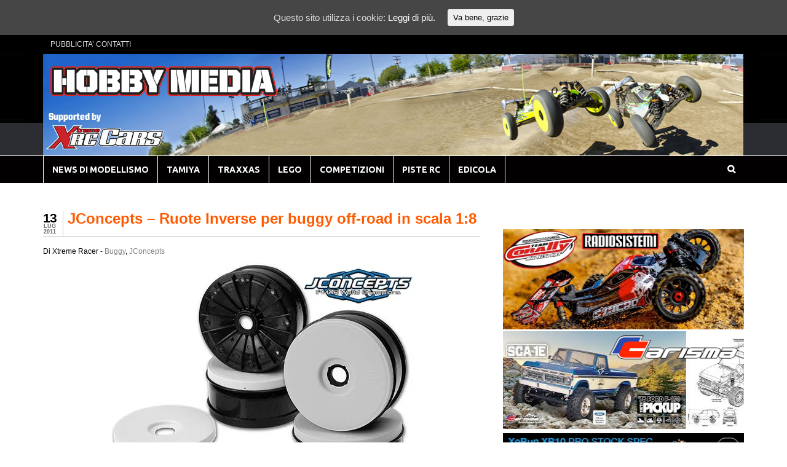

--- FILE ---
content_type: text/html; charset=UTF-8
request_url: http://www.hobbymedia.it/32682/jconcepts-ruote-inverse-per-buggy-off-road-in-scala-18
body_size: 16355
content:
<!DOCTYPE html><html lang="it-IT" prefix="og: http://ogp.me/ns#"><head><meta charset="UTF-8" /><meta property="fb:pages" content="99453645438" /><meta property="fb:id" content="modellismo" /><title>JConcepts - Ruote Inverse per buggy off-road in scala 1:8 - Modellismo HobbyMedia</title><link rel="stylesheet" href="http://www.hobbymedia.it/wpx/wp-content/cache/min/1/912cfaf52e01b8d40b3dff202152709f.css" data-minify="1" /><meta http-equiv="Content-Type" content="text/html; charset=UTF-8" /><link rel="pingback" href="http://www.hobbymedia.it/wpx/xmlrpc.php" /><meta content="initial-scale=1.0, maximum-scale=1.0, user-scalable=yes" name="viewport"/><link rel="canonical" href="http://www.hobbymedia.it/32682/jconcepts-ruote-inverse-per-buggy-off-road-in-scala-18" /><meta property="og:locale" content="it_IT" /><meta property="og:type" content="article" /><meta property="og:title" content="JConcepts - Ruote Inverse per buggy off-road in scala 1:8 - Modellismo HobbyMedia" /><meta property="og:description" content="La JConcepts ha rilasciato le ruote off road Inverse per buggy in scala 1/8. Le ruote sono composte da 2 pezzi con la parte interna dove poggiano gli inserti e un disco esterno. Il disco esterno viene fissato alla ruota tramite delle viti e contribuisce ad aumentare la rigidità e da la possibilità di sostituire &hellip;" /><meta property="og:url" content="http://www.hobbymedia.it/32682/jconcepts-ruote-inverse-per-buggy-off-road-in-scala-18" /><meta property="og:site_name" content="Modellismo HobbyMedia" /><meta property="article:publisher" content="https://www.facebook.com/modellismo" /><meta property="article:tag" content="Automodellismo" /><meta property="article:tag" content="Buggy" /><meta property="article:tag" content="control" /><meta property="article:tag" content="Fuoristrada" /><meta property="article:tag" content="JConcepts" /><meta property="article:tag" content="model" /><meta property="article:tag" content="Modellismo" /><meta property="article:tag" content="radio" /><meta property="article:tag" content="rc" /><meta property="article:section" content="Buggy" /><meta property="article:published_time" content="2011-07-13T09:13:32+00:00" /><meta property="og:image" content="http://www.hobbymedia.it/img/2011/07/jconcepts-inverse.jpg" /><meta name="twitter:card" content="summary" /><meta name="twitter:description" content="La JConcepts ha rilasciato le ruote off road Inverse per buggy in scala 1/8. Le ruote sono composte da 2 pezzi con la parte interna dove poggiano gli inserti e un disco esterno. Il disco esterno viene fissato alla ruota tramite delle viti e contribuisce ad aumentare la rigidità e da la possibilità di sostituire [&hellip;]" /><meta name="twitter:title" content="JConcepts - Ruote Inverse per buggy off-road in scala 1:8 - Modellismo HobbyMedia" /><meta name="twitter:site" content="@modellismo_xrc" /><meta name="twitter:image" content="http://www.hobbymedia.it/img/2011/07/jconcepts-inverse.jpg" /><meta name="twitter:creator" content="@modellismo_xrc" /><link rel='dns-prefetch' href='//s0.wp.com' /><link rel='dns-prefetch' href='//use.fontawesome.com' /><link rel='dns-prefetch' href='//s.w.org' /><link rel="alternate" type="application/rss+xml" title="Modellismo HobbyMedia &raquo; Feed" href="http://www.hobbymedia.it/feed" /><link rel="alternate" type="application/rss+xml" title="Modellismo HobbyMedia &raquo; Feed dei commenti" href="http://www.hobbymedia.it/comments/feed" /><link rel="alternate" type="application/rss+xml" title="Modellismo HobbyMedia &raquo; JConcepts &#8211; Ruote Inverse per buggy off-road in scala 1:8 Feed dei commenti" href="http://www.hobbymedia.it/32682/jconcepts-ruote-inverse-per-buggy-off-road-in-scala-18/feed" /> <script type="text/javascript">window._wpemojiSettings = {"baseUrl":"https:\/\/s.w.org\/images\/core\/emoji\/2.3\/72x72\/","ext":".png","svgUrl":"https:\/\/s.w.org\/images\/core\/emoji\/2.3\/svg\/","svgExt":".svg","source":{"concatemoji":"http:\/\/www.hobbymedia.it\/wpx\/wp-includes\/js\/wp-emoji-release.min.js?ver=4.8.25"}};
			!function(t,a,e){var r,i,n,o=a.createElement("canvas"),l=o.getContext&&o.getContext("2d");function c(t){var e=a.createElement("script");e.src=t,e.defer=e.type="text/javascript",a.getElementsByTagName("head")[0].appendChild(e)}for(n=Array("flag","emoji4"),e.supports={everything:!0,everythingExceptFlag:!0},i=0;i<n.length;i++)e.supports[n[i]]=function(t){var e,a=String.fromCharCode;if(!l||!l.fillText)return!1;switch(l.clearRect(0,0,o.width,o.height),l.textBaseline="top",l.font="600 32px Arial",t){case"flag":return(l.fillText(a(55356,56826,55356,56819),0,0),e=o.toDataURL(),l.clearRect(0,0,o.width,o.height),l.fillText(a(55356,56826,8203,55356,56819),0,0),e===o.toDataURL())?!1:(l.clearRect(0,0,o.width,o.height),l.fillText(a(55356,57332,56128,56423,56128,56418,56128,56421,56128,56430,56128,56423,56128,56447),0,0),e=o.toDataURL(),l.clearRect(0,0,o.width,o.height),l.fillText(a(55356,57332,8203,56128,56423,8203,56128,56418,8203,56128,56421,8203,56128,56430,8203,56128,56423,8203,56128,56447),0,0),e!==o.toDataURL());case"emoji4":return l.fillText(a(55358,56794,8205,9794,65039),0,0),e=o.toDataURL(),l.clearRect(0,0,o.width,o.height),l.fillText(a(55358,56794,8203,9794,65039),0,0),e!==o.toDataURL()}return!1}(n[i]),e.supports.everything=e.supports.everything&&e.supports[n[i]],"flag"!==n[i]&&(e.supports.everythingExceptFlag=e.supports.everythingExceptFlag&&e.supports[n[i]]);e.supports.everythingExceptFlag=e.supports.everythingExceptFlag&&!e.supports.flag,e.DOMReady=!1,e.readyCallback=function(){e.DOMReady=!0},e.supports.everything||(r=function(){e.readyCallback()},a.addEventListener?(a.addEventListener("DOMContentLoaded",r,!1),t.addEventListener("load",r,!1)):(t.attachEvent("onload",r),a.attachEvent("onreadystatechange",function(){"complete"===a.readyState&&e.readyCallback()})),(r=e.source||{}).concatemoji?c(r.concatemoji):r.wpemoji&&r.twemoji&&(c(r.twemoji),c(r.wpemoji)))}(window,document,window._wpemojiSettings);</script> <style type="text/css">img.wp-smiley,img.emoji{display:inline!important;border:none!important;box-shadow:none!important;height:1em!important;width:1em!important;margin:0 .07em!important;vertical-align:-0.1em!important;background:none!important;padding:0!important}</style><style type="text/css">@media only screen and (min-width:980px){body.two-col-left-1140 #main-sidebar-container{width:100%}body.two-col-left-1140 #main-sidebar-container #sidebar{width:34.385%}body.two-col-left-1140 #main-sidebar-container #main{width:62.385%}}</style><style id='crp-style-rounded-thumbs-inline-css' type='text/css'>.crp_related a{width:290px;height:200px;text-decoration:none}.crp_related img{max-width:290px;margin:auto}.crp_related .crp_title{width:100%}</style><link rel='stylesheet' id='dashicons-css'  href='https://c0.wp.com/c/4.8.25/wp-includes/css/dashicons.min.css' type='text/css' media='all' /><link rel='stylesheet' id='wp-pointer-css'  href='https://c0.wp.com/c/4.8.25/wp-includes/css/wp-pointer.min.css' type='text/css' media='all' /><link rel='stylesheet' id='responsive-menu-pro-font-awesome-css'  href='https://use.fontawesome.com/releases/v5.2.0/css/all.css' type='text/css' media='all' /><link rel='stylesheet' id='jetpack_css-css'  href='https://c0.wp.com/p/jetpack/7.1.5/css/jetpack.css' type='text/css' media='all' /> <!--[if lt IE 9]><link href="http://www.hobbymedia.it/wpx/wp-content/themes/canvas/css/non-responsive.css" rel="stylesheet" type="text/css" /><style type="text/css">.col-full,#wrapper{width:1140px;max-width:1140px}#inner-wrapper{padding:0}body.full-width #header,#nav-container,body.full-width #content,body.full-width #footer-widgets,body.full-width #footer{padding-left:0;padding-right:0}body.fixed-mobile #top,body.fixed-mobile #header-container,body.fixed-mobile #footer-container,body.fixed-mobile #nav-container,body.fixed-mobile #footer-widgets-container{min-width:1140px;padding:0 1em}body.full-width #content{width:auto;padding:0 1em}</style><![endif]--> <script type='text/javascript' src='https://c0.wp.com/c/4.8.25/wp-includes/js/jquery/jquery.js'></script> <script type='text/javascript' src='https://c0.wp.com/c/4.8.25/wp-includes/js/jquery/jquery-migrate.min.js'></script> <script type='text/javascript'>/* <![CDATA[ */ var seoAutomatedLinkBuilding = {"ajaxUrl":"http:\/\/www.hobbymedia.it\/wpx\/wp-admin\/admin-ajax.php"}; /* ]]> */</script> <script type='text/javascript' src='http://www.hobbymedia.it/wpx/wp-content/plugins/seo-automated-link-building/js/seo-automated-link-building.js'></script> <script type='text/javascript'>/* <![CDATA[ */ var wpp_params = {"sampling_active":"0","sampling_rate":"100","ajax_url":"http:\/\/www.hobbymedia.it\/wp-json\/wordpress-popular-posts\/v1\/popular-posts\/","ID":"32682","token":"ee87758139","debug":""}; /* ]]> */</script> <script type='text/javascript' src='http://www.hobbymedia.it/wpx/wp-content/cache/busting/1/wpx/wp-content/plugins/wordpress-popular-posts/public/js/wpp-4.2.0.min-4.2.2.js'></script> <script type='text/javascript' src='http://www.hobbymedia.it/wpx/wp-content/plugins/responsive-menu-pro/public/js/noscroll.js'></script> <script type='text/javascript' src='http://www.hobbymedia.it/wpx/wp-content/themes/canvas/includes/js/third-party.min.js'></script> <script type='text/javascript' src='http://www.hobbymedia.it/wpx/wp-content/cache/busting/1/wpx/wp-content/themes/canvas/includes/js/modernizr.min-2.6.2.js'></script> <script type='text/javascript' src='http://www.hobbymedia.it/wpx/wp-content/themes/canvas/includes/js/general.min.js'></script> <style type="text/css">.col-full,#wrapper{max-width:1140px!important}</style><link rel='https://api.w.org/' href='http://www.hobbymedia.it/wp-json/' /><link rel="EditURI" type="application/rsd+xml" title="RSD" href="http://www.hobbymedia.it/wpx/xmlrpc.php?rsd" /><link rel="wlwmanifest" type="application/wlwmanifest+xml" href="http://www.hobbymedia.it/wpx/wp-includes/wlwmanifest.xml" /><meta name="generator" content="WordPress 4.8.25" /><link rel='shortlink' href='http://www.hobbymedia.it/?p=32682' /><link rel="alternate" type="application/json+oembed" href="http://www.hobbymedia.it/wp-json/oembed/1.0/embed?url=http%3A%2F%2Fwww.hobbymedia.it%2F32682%2Fjconcepts-ruote-inverse-per-buggy-off-road-in-scala-18" /><link rel="alternate" type="text/xml+oembed" href="http://www.hobbymedia.it/wp-json/oembed/1.0/embed?url=http%3A%2F%2Fwww.hobbymedia.it%2F32682%2Fjconcepts-ruote-inverse-per-buggy-off-road-in-scala-18&#038;format=xml" /><style id="ctcc-css" type="text/css" media="screen">#catapult-cookie-bar{box-sizing:border-box;max-height:0;opacity:0;z-index:99999;overflow:hidden;color:#ddd;position:fixed;left:0;top:0;width:100%;background-color:#464646}#catapult-cookie-bar a{color:#fff}#catapult-cookie-bar .x_close span{background-color:}button#catapultCookie{background:;color:;border:0;padding:6px 9px;border-radius:3px}#catapult-cookie-bar h3{color:#ddd}.has-cookie-bar #catapult-cookie-bar{opacity:1;max-height:999px;min-height:30px}</style><script type="text/javascript">(function(url){
	if(/(?:Chrome\/26\.0\.1410\.63 Safari\/537\.31|WordfenceTestMonBot)/.test(navigator.userAgent)){ return; }
	var addEvent = function(evt, handler) {
		if (window.addEventListener) {
			document.addEventListener(evt, handler, false);
		} else if (window.attachEvent) {
			document.attachEvent('on' + evt, handler);
		}
	};
	var removeEvent = function(evt, handler) {
		if (window.removeEventListener) {
			document.removeEventListener(evt, handler, false);
		} else if (window.detachEvent) {
			document.detachEvent('on' + evt, handler);
		}
	};
	var evts = 'contextmenu dblclick drag dragend dragenter dragleave dragover dragstart drop keydown keypress keyup mousedown mousemove mouseout mouseover mouseup mousewheel scroll'.split(' ');
	var logHuman = function() {
		if (window.wfLogHumanRan) { return; }
		window.wfLogHumanRan = true;
		var wfscr = document.createElement('script');
		wfscr.type = 'text/javascript';
		wfscr.async = true;
		wfscr.src = url + '&r=' + Math.random();
		(document.getElementsByTagName('head')[0]||document.getElementsByTagName('body')[0]).appendChild(wfscr);
		for (var i = 0; i < evts.length; i++) {
			removeEvent(evts[i], logHuman);
		}
	};
	for (var i = 0; i < evts.length; i++) {
		addEvent(evts[i], logHuman);
	}
})('//www.hobbymedia.it/?wordfence_lh=1&hid=5F2A0345F40BAB582D32798771D7A7CA');</script><style type='text/css' id='amazon-auto-links-button-css' data-version='5.2.9'>.amazon-auto-links-button.amazon-auto-links-button-default{background-image:-webkit-linear-gradient(top,#4997e5,#3f89ba);background-image:-moz-linear-gradient(top,#4997e5,#3f89ba);background-image:-ms-linear-gradient(top,#4997e5,#3f89ba);background-image:-o-linear-gradient(top,#4997e5,#3f89ba);background-image:linear-gradient(to bottom,#4997e5,#3f89ba);-webkit-border-radius:4px;-moz-border-radius:4px;border-radius:4px;margin-left:auto;margin-right:auto;text-align:center;white-space:nowrap;color:#fff;font-size:13px;text-shadow:0 0 transparent;width:100px;padding:7px 8px 8px 8px;background:#3498db;border:solid #6891a5 1px;text-decoration:none}.amazon-auto-links-button.amazon-auto-links-button-default:hover{background:#3cb0fd;background-image:-webkit-linear-gradient(top,#3cb0fd,#3498db);background-image:-moz-linear-gradient(top,#3cb0fd,#3498db);background-image:-ms-linear-gradient(top,#3cb0fd,#3498db);background-image:-o-linear-gradient(top,#3cb0fd,#3498db);background-image:linear-gradient(to bottom,#3cb0fd,#3498db);text-decoration:none}.amazon-auto-links-button.amazon-auto-links-button-default>a{color:inherit;border-bottom:none;text-decoration:none}.amazon-auto-links-button.amazon-auto-links-button-default>a:hover{color:inherit}.amazon-auto-links-button>a,.amazon-auto-links-button>a:hover{-webkit-box-shadow:none;box-shadow:none;color:inherit}div.amazon-auto-links-button{line-height:1.3}button.amazon-auto-links-button{white-space:nowrap}.amazon-auto-links-button-link{text-decoration:none}.amazon-auto-links-button-89654{display:block;margin-right:auto;margin-left:auto;position:relative;width:176px;height:28px}.amazon-auto-links-button-89654>img{height:unset;max-width:100%;max-height:100%;margin-right:auto;margin-left:auto;display:block;position:absolute;top:50%;left:50%;-ms-transform:translate(-50%,-50%);transform:translate(-50%,-50%)}.amazon-auto-links-button-89655{display:block;margin-right:auto;margin-left:auto;position:relative;width:148px;height:79px;transform:scale(.98)}.amazon-auto-links-button-89655:hover{transform:scale(1)}.amazon-auto-links-button-89655>img{height:unset;max-width:100%;max-height:100%;margin-right:auto;margin-left:auto;display:block;position:absolute;top:50%;left:50%;-ms-transform:translate(-50%,-50%);transform:translate(-50%,-50%)}.amazon-auto-links-button-89655>img:hover{filter:alpha(opacity=70);opacity:.7}.amazon-auto-links-button-89652{margin-right:auto;margin-left:auto;white-space:nowrap;text-align:center;display:inline-flex;justify-content:space-around;font-size:13px;color:#000;font-weight:500;padding-top:8px;padding-right:16px;padding-bottom:8px;padding-left:16px;border-radius:19px;border-color:#e8b500;border-width:1px;background-color:#ffd814;transform:scale(.98);border-style:solid;background-solid:solid}.amazon-auto-links-button-89652 *{box-sizing:border-box}.amazon-auto-links-button-89652 .button-icon{margin-right:auto;margin-left:auto;display:none;height:auto;border:solid 0}.amazon-auto-links-button-89652 .button-icon>i{display:inline-block;width:100%;height:100%}.amazon-auto-links-button-89652 .button-label{margin-top:0;margin-right:32px;margin-bottom:0;margin-left:32px}.amazon-auto-links-button-89652>*{align-items:center;display:inline-flex;vertical-align:middle}.amazon-auto-links-button-89652:hover{transform:scale(1);filter:alpha(opacity=70);opacity:.7}.amazon-auto-links-button-89653{margin-right:auto;margin-left:auto;white-space:nowrap;text-align:center;display:inline-flex;justify-content:space-around;font-size:13px;color:#000;font-weight:500;padding:3px;border-radius:4px;border-color:#c89411 #b0820f #99710d;border-width:1px;background-color:#ecb21f;transform:scale(.98);border-style:solid;background-image:linear-gradient(to bottom,#f8e3ad,#eeba37)}.amazon-auto-links-button-89653 *{box-sizing:border-box}.amazon-auto-links-button-89653 .button-icon{margin-right:auto;margin-left:auto;display:none;height:auto;border:solid 0}.amazon-auto-links-button-89653 .button-icon>i{display:inline-block;width:100%;height:100%}.amazon-auto-links-button-89653 .button-icon-left{display:inline-flex;background-color:#2d2d2d;border-width:1px;border-color:#0a0a0a;border-radius:2px;margin:0;padding-top:2px;padding-right:2px;padding-bottom:3px;padding-left:2px;min-width:25px;min-height:25px}.amazon-auto-links-button-89653 .button-icon-left>i{background-color:#fff;background-size:contain;background-position:center;background-repeat:no-repeat;-webkit-mask-image:url(http://www.hobbymedia.it/wpx/wp-content/plugins/amazon-auto-links/include/core/component/button/asset/image/icon/cart.svg);mask-image:url(http://www.hobbymedia.it/wpx/wp-content/plugins/amazon-auto-links/include/core/component/button/asset/image/icon/cart.svg);-webkit-mask-position:center center;mask-position:center center;-webkit-mask-repeat:no-repeat;mask-repeat:no-repeat}.amazon-auto-links-button-89653 .button-label{margin-top:0;margin-right:32px;margin-bottom:0;margin-left:32px}.amazon-auto-links-button-89653>*{align-items:center;display:inline-flex;vertical-align:middle}.amazon-auto-links-button-89653:hover{transform:scale(1);filter:alpha(opacity=70);opacity:.7}.amazon-auto-links-button-89651{margin-right:auto;margin-left:auto;white-space:nowrap;text-align:center;display:inline-flex;justify-content:space-around;font-size:13px;color:#fff;font-weight:400;padding-top:8px;padding-right:16px;padding-bottom:8px;padding-left:16px;border-radius:0;border-color:#1f628d;border-width:1px;background-color:#0a0101;transform:scale(.98);border-style:none;background-solid:solid}.amazon-auto-links-button-89651 *{box-sizing:border-box}.amazon-auto-links-button-89651 .button-icon{margin-right:auto;margin-left:auto;display:none;height:auto;border:solid 0}.amazon-auto-links-button-89651 .button-icon>i{display:inline-block;width:100%;height:100%}.amazon-auto-links-button-89651 .button-icon-left{display:inline-flex;background-color:transparent;border-color:transparent;padding:0;margin:0;min-height:17px;min-width:17px;padding-top:0;padding-right:0;padding-bottom:0;padding-left:0}.amazon-auto-links-button-89651 .button-icon-left>i{background-color:#fff;background-size:contain;background-position:center;background-repeat:no-repeat;-webkit-mask-image:url(http://www.hobbymedia.it/wpx/wp-content/plugins/amazon-auto-links/include/core/component/button/asset/image/icon/cart.svg);mask-image:url(http://www.hobbymedia.it/wpx/wp-content/plugins/amazon-auto-links/include/core/component/button/asset/image/icon/cart.svg);-webkit-mask-position:center center;mask-position:center center;-webkit-mask-repeat:no-repeat;mask-repeat:no-repeat}.amazon-auto-links-button-89651 .button-icon-right{display:inline-flex;background-color:#fff;border-color:transparent;margin:0;min-height:17px;min-width:17px;border-radius:10px;padding-top:0;padding-right:0;padding-bottom:0;padding-left:2px}.amazon-auto-links-button-89651 .button-icon-right>i{background-color:#000;background-size:contain;background-position:center;background-repeat:no-repeat;-webkit-mask-image:url(http://www.hobbymedia.it/wpx/wp-content/plugins/amazon-auto-links/include/core/component/button/asset/image/icon/controls-play.svg);mask-image:url(http://www.hobbymedia.it/wpx/wp-content/plugins/amazon-auto-links/include/core/component/button/asset/image/icon/controls-play.svg);-webkit-mask-position:center center;mask-position:center center;-webkit-mask-repeat:no-repeat;mask-repeat:no-repeat}.amazon-auto-links-button-89651 .button-label{margin-top:0;margin-right:16px;margin-bottom:0;margin-left:16px}.amazon-auto-links-button-89651>*{align-items:center;display:inline-flex;vertical-align:middle}.amazon-auto-links-button-89651:hover{transform:scale(1);filter:alpha(opacity=70);opacity:.7}.amazon-auto-links-button-89650{margin-right:auto;margin-left:auto;white-space:nowrap;text-align:center;display:inline-flex;justify-content:space-around;font-size:13px;color:#fff;font-weight:400;padding-top:8px;padding-right:16px;padding-bottom:8px;padding-left:16px;border-radius:4px;border-color:#1f628d;border-width:1px;background-color:#4997e5;transform:scale(.98);border-style:none;background-solid:solid}.amazon-auto-links-button-89650 *{box-sizing:border-box}.amazon-auto-links-button-89650 .button-icon{margin-right:auto;margin-left:auto;display:none;height:auto;border:solid 0}.amazon-auto-links-button-89650 .button-icon>i{display:inline-block;width:100%;height:100%}.amazon-auto-links-button-89650 .button-icon-left{display:inline-flex;background-color:transparent;border-color:transparent;padding:0;margin:0;min-height:17px;min-width:17px;padding-top:0;padding-right:0;padding-bottom:0;padding-left:0}.amazon-auto-links-button-89650 .button-icon-left>i{background-color:#fff;background-size:contain;background-position:center;background-repeat:no-repeat;-webkit-mask-image:url(http://www.hobbymedia.it/wpx/wp-content/plugins/amazon-auto-links/include/core/component/button/asset/image/icon/cart.svg);mask-image:url(http://www.hobbymedia.it/wpx/wp-content/plugins/amazon-auto-links/include/core/component/button/asset/image/icon/cart.svg);-webkit-mask-position:center center;mask-position:center center;-webkit-mask-repeat:no-repeat;mask-repeat:no-repeat}.amazon-auto-links-button-89650 .button-label{margin-top:0;margin-right:8px;margin-bottom:0;margin-left:8px}.amazon-auto-links-button-89650>*{align-items:center;display:inline-flex;vertical-align:middle}.amazon-auto-links-button-89650:hover{transform:scale(1);filter:alpha(opacity=70);opacity:.7}</style><link rel='dns-prefetch' href='//i0.wp.com'/><link rel='dns-prefetch' href='//i1.wp.com'/><link rel='dns-prefetch' href='//i2.wp.com'/><link rel='dns-prefetch' href='//c0.wp.com'/><style type='text/css'>img#wpstats{display:none}</style><style type="text/css">#logo .site-title,#logo .site-description{display:none}body{background-color:#fff;background-image:url(http://www.hobbymedia.it/wpx/wp-content/uploads/2016/12/back5.jpg);background-repeat:no-repeat;background-position:top center;background-attachment:scroll;border-top:0 solid #000}#header{background-image:url(http://www.hobbymedia.it/wpx/wp-content/uploads/2019/01/header-Xtreme-5.jpg);background-repeat:no-repeat;background-position:left top;margin-top:0;margin-bottom:0;padding-top:20px;padding-bottom:90px;border:0 solid}#logo{padding-left:0}#logo .site-title a{font:bold 40px/1em Arial,sans-serif;color:#222}#logo .site-description{font:300 13px/1em Arial,sans-serif;color:#999}#nav-container{background:#020000}#nav-container{border-top:1px solid #fff;border-bottom:0 solid #000;border-left:none;border-right:none}#nav-container #navigation ul#main-nav>li:first-child{border-left:1px solid #fff}#footer-widgets-container{background-color:#f0f0f0}#footer-widgets{border:none}#footer-container{background-color:#222}#footer-container{border-top:0 solid #dbdbdb}#footer{border-width:0!important}body,p{font:normal 15px/1.5em Arial,sans-serif;color:#555}h1{font:bold 28px/1.2em Arial,sans-serif;color:#222}h2{font:bold 24px/1.2em Arial,sans-serif;color:#222}h3{font:bold 20px/1.2em Arial,sans-serif;color:#222}h4{font:bold 16px/1.2em Arial,sans-serif;color:#222}h5{font:bold 14px/1.2em Arial,sans-serif;color:#222}h6{font:bold 12px/1.2em Arial,sans-serif;color:#222}.page-title,.post .title,.page .title{font:bold 24px/1.1em Arial,sans-serif;color:#ff5a00}.post .title a:link,.post .title a:visited,.page .title a:link,.page .title a:visited{color:#ff5a00}.post-meta{font:300 12px/1.5em Arial,sans-serif;color:#000}.entry,.entry p{font:normal 16px/1.5em Arial,sans-serif;color:#000}.post-more{font:300 14px/1.5em Arial,sans-serif;color:;border-top:0 solid #e6e6e6;border-bottom:0 solid #e6e6e6}#post-author,#connect{border-top:1px solid #e6e6e6;border-bottom:1px solid #e6e6e6;border-left:1px solid #e6e6e6;border-right:1px solid #e6e6e6;border-radius:5px;-moz-border-radius:5px;-webkit-border-radius:5px;background-color:#fafafa}.nav-entries a,.woo-pagination{font:300 13px/1em Arial,sans-serif;color:#888}.woo-pagination a,.woo-pagination a:hover{color:#888!important}.widget h3{font:bold 21px/1.2em Arial,sans-serif;color:#555;border-bottom:1px solid #e6e6e6}.widget_recent_comments li,#twitter li{border-color:#e6e6e6}.widget p,.widget .textwidget{font:300 13px/1.5em Arial,sans-serif;color:#555}.widget{font:300 13px/1.5em Arial,sans-serif;color:#555;background-color:#fff;border-radius:0;-moz-border-radius:0;-webkit-border-radius:0}#tabs .inside li a,.widget_woodojo_tabs .tabbable .tab-pane li a{font:bold 12px/1.5em Arial,sans-serif;color:#555}#tabs .inside li span.meta,.widget_woodojo_tabs .tabbable .tab-pane li span.meta{font:300 11px/1.5em Arial,sans-serif;color:#999}#tabs ul.wooTabs li a,.widget_woodojo_tabs .tabbable .nav-tabs li a{font:300 11px/2em Arial,sans-serif;color:#999}@media only screen and (min-width:768px){ul.nav li a,#navigation ul.rss a,#navigation ul.cart a.cart-contents,#navigation .cart-contents #navigation ul.rss,#navigation ul.nav-search,#navigation ul.nav-search a{font:bold 14px/1.2em 'Ubuntu',arial,sans-serif;color:#fff}#navigation ul.rss li a:before,#navigation ul.nav-search a.search-contents:before{color:#fff}#navigation ul.nav>li a:hover,#navigation ul.nav>li:hover a,#navigation ul.nav li ul li a,#navigation ul.cart>li:hover>a,#navigation ul.cart>li>ul>div,#navigation ul.cart>li>ul>div p,#navigation ul.cart>li>ul span,#navigation ul.cart .cart_list a,#navigation ul.nav li.current_page_item a,#navigation ul.nav li.current_page_parent a,#navigation ul.nav li.current-menu-ancestor a,#navigation ul.nav li.current-cat a,#navigation ul.nav li.current-menu-item a{color:#dbdbdb!important}#navigation ul.nav>li a:hover,#navigation ul.nav>li:hover,#navigation ul.nav li ul,#navigation ul.cart li:hover a.cart-contents,#navigation ul.nav-search li:hover a.search-contents,#navigation ul.nav-search a.search-contents + ul,#navigation ul.cart a.cart-contents + ul,#navigation ul.nav li.current_page_item a,#navigation ul.nav li.current_page_parent a,#navigation ul.nav li.current-menu-ancestor a,#navigation ul.nav li.current-cat a,#navigation ul.nav li.current-menu-item a{background-color:#dd0000!important}#navigation ul.nav li ul,#navigation ul.cart>li>ul>div{border:0 solid #000}#navigation ul.nav>li:hover>ul{left:0}#navigation ul.nav>li{border-right:1px solid #fff}#navigation{box-shadow:none;-moz-box-shadow:none;-webkit-box-shadow:none}#navigation ul li:first-child,#navigation ul li:first-child a{border-radius:0 0 0 0;-moz-border-radius:0 0 0 0;-webkit-border-radius:0 0 0 0}#navigation{background:#020000;border-top:1px solid #fff;border-bottom:0 solid #000;border-left:0 solid #000;border-right:0 solid #000;border-radius:0;-moz-border-radius:0;-webkit-border-radius:0}#top ul.nav li a{font:normal 12px/1.6em Arial,sans-serif;color:#ddd}}#footer,#footer p{font:300 13px/1.4em Arial,sans-serif;color:#999}#footer{background-color:#222;border-top:0 solid #dbdbdb;border-bottom:0 solid;border-left:0 solid;border-right:0 solid;border-radius:0;-moz-border-radius:0;-webkit-border-radius:0}.magazine #loopedSlider .content h2.title a{font:bold 24px/1em Arial,sans-serif;color:#fff}.wooslider-theme-magazine .slide-title a{font:bold 24px/1em Arial,sans-serif;color:#fff}.magazine #loopedSlider .content .excerpt p{font:thin 13px/1.5em Arial,sans-serif;color:#ccc}.wooslider-theme-magazine .slide-content p,.wooslider-theme-magazine .slide-excerpt p{font:thin 13px/1.5em Arial,sans-serif;color:#ccc}.magazine .block .post .title a{font:bold 18px/1.2em Helvetica,Arial,sans-serif;color:#222}#loopedSlider.business-slider .content h2{font:bold 24px/1em Arial,sans-serif;color:#fff}#loopedSlider.business-slider .content h2.title a{font:bold 24px/1em Arial,sans-serif;color:#fff}.wooslider-theme-business .has-featured-image .slide-title{font:bold 24px/1em Arial,sans-serif;color:#fff}.wooslider-theme-business .has-featured-image .slide-title a{font:bold 24px/1em Arial,sans-serif;color:#fff}#wrapper #loopedSlider.business-slider .content p{font:thin 13px/1.5em Arial,sans-serif;color:#ccc}.wooslider-theme-business .has-featured-image .slide-content p{font:thin 13px/1.5em Arial,sans-serif;color:#ccc}.wooslider-theme-business .has-featured-image .slide-excerpt p{font:thin 13px/1.5em Arial,sans-serif;color:#ccc}.archive_header{font:bold 24px/1em Arial,sans-serif;color:#222}.archive_header{border-bottom:1px solid #e6e6e6}.archive_header .catrss{display:none}</style><link rel="shortcut icon" href="http://www.hobbymedia.it/wpx/wp-content/uploads/2016/12/favicon.png"/> <style type="text/css">@media screen and (max-width:768px){#header,#header{display:none}}.entry img,img.thumbnail{background:none;border:medium none;padding:0}@media screen and (max-width:768px){.entry img,img.thumbnail{background:none;border:medium none;max-width:101vw;height:auto;position:relative;left:-1.55em}}.media{display:flex;align-items:flex-start}.media-figure{margin-right:1em}.media-body{flex:1;padding-top:5px}.author-box{background:#00000;padding:0;padding-top:5px;padding-bottom:10px;border-radius:2px}.avatar{-moz-border-radius:50%;-webkit-border-radius:50%;border-radius:50%}.PostHead{padding-left:40px}.PostInfo{padding:0;margin:0;font-size:12px;color:#000}.PostInfo em{font-style:normal}.PostInfo em a{text-decoration:none;color:#828282}.PostInfo em a:visited{text-decoration:none;color:#828282}.PostInfo em a:hover{text-decoration:none;color:#828282}.PostDate{position:absolute;top:0;left:0;text-align:center;margin:0;padding:2px 10px 2px 0;list-style:none;border-right:solid 1px #ccc}.PostDate .month{display:block;font-size:9px;line-height:9px;color:#666;text-transform:uppercase}.PostDate .day{display:block;font-size:21px;font-family:'Arial';font-weight:700;line-height:19px;color:#000;letter-spacing:-1px}.PostContent{padding:5px 0 0 0;font-size:12px;line-height:16px;border-top:solid 1px #ccc;margin-top:15px}.PostContent p{font-size:12px;line-height:16px}.PostContent img{padding:0;border:solid 0 #f0f0f0;margin:0 0 0 0}.PostContent blockquote{padding:3px 15px;background:#fffde5;margin:5px 0;color:#930;border:solid 1px #f6f3d3}.PostContent blockquote p{font-size:11px;padding:5px 0;margin:5px 0;line-height:15px}.PostContent ul{font-size:12px;padding-left:12px}.PostContent2{padding:5px 0 0 0;font-size:12px;line-height:16px;border-top:solid 0 #ccc;margin-top:15px}@media screen and (max-width:768px){#main-sidebar-container{position:relative;top:-2em}}@media screen and (max-width:768px){main-sidebar-container #main{position:relative;top:-2em}}@media screen and (max-width:768px){table{max-width:100vw;position:relative;left:-1.8em}}@media only screen and (min-width :800px){.mobile{display:none}}@media only screen and (max-width :800px){.big-screen{display:none}}.column{float:left;width:50%}.row:after{content:"";display:table;clear:both}</style><meta name="generator" content="Canvas 5.11.3" /><meta name="generator" content="WooFramework 6.2.8" /><link href="http://fonts.googleapis.com/css?family=Ubuntu%3A300%2C300italic%2Cregular%2Citalic%2C500%2C500italic%2C700%2C700italic" rel="stylesheet" type="text/css" /><style>button#responsive-menu-pro-button,#responsive-menu-pro-container{display:none;-webkit-text-size-adjust:100%}#responsive-menu-pro-container{z-index:99998}@media screen and (max-width:800px){#responsive-menu-pro-container{display:block;position:fixed;top:0;bottom:0;padding-bottom:5px;margin-bottom:-5px;outline:1px solid transparent;overflow-y:auto;overflow-x:hidden}#responsive-menu-pro-container .responsive-menu-pro-search-box{width:100%;padding:0 2%;border-radius:2px;height:50px;-webkit-appearance:none}#responsive-menu-pro-container.push-left,#responsive-menu-pro-container.slide-left{transform:translateX(-100%);-ms-transform:translateX(-100%);-webkit-transform:translateX(-100%);-moz-transform:translateX(-100%)}.responsive-menu-pro-open #responsive-menu-pro-container.push-left,.responsive-menu-pro-open #responsive-menu-pro-container.slide-left{transform:translateX(0);-ms-transform:translateX(0);-webkit-transform:translateX(0);-moz-transform:translateX(0)}#responsive-menu-pro-container.push-top,#responsive-menu-pro-container.slide-top{transform:translateY(-100%);-ms-transform:translateY(-100%);-webkit-transform:translateY(-100%);-moz-transform:translateY(-100%)}.responsive-menu-pro-open #responsive-menu-pro-container.push-top,.responsive-menu-pro-open #responsive-menu-pro-container.slide-top{transform:translateY(0);-ms-transform:translateY(0);-webkit-transform:translateY(0);-moz-transform:translateY(0)}#responsive-menu-pro-container.push-right,#responsive-menu-pro-container.slide-right{transform:translateX(100%);-ms-transform:translateX(100%);-webkit-transform:translateX(100%);-moz-transform:translateX(100%)}.responsive-menu-pro-open #responsive-menu-pro-container.push-right,.responsive-menu-pro-open #responsive-menu-pro-container.slide-right{transform:translateX(0);-ms-transform:translateX(0);-webkit-transform:translateX(0);-moz-transform:translateX(0)}#responsive-menu-pro-container.push-bottom,#responsive-menu-pro-container.slide-bottom{transform:translateY(100%);-ms-transform:translateY(100%);-webkit-transform:translateY(100%);-moz-transform:translateY(100%)}.responsive-menu-pro-open #responsive-menu-pro-container.push-bottom,.responsive-menu-pro-open #responsive-menu-pro-container.slide-bottom{transform:translateY(0);-ms-transform:translateY(0);-webkit-transform:translateY(0);-moz-transform:translateY(0)}#responsive-menu-pro-container,#responsive-menu-pro-container:before,#responsive-menu-pro-container:after,#responsive-menu-pro-container *,#responsive-menu-pro-container *:before,#responsive-menu-pro-container *:after{box-sizing:border-box;margin:0;padding:0}#responsive-menu-pro-container #responsive-menu-pro-search-box,#responsive-menu-pro-container #responsive-menu-pro-additional-content,#responsive-menu-pro-container #responsive-menu-pro-title{padding:25px 5%}#responsive-menu-pro-container #responsive-menu-pro,#responsive-menu-pro-container #responsive-menu-pro ul{width:100%}#responsive-menu-pro-container #responsive-menu-pro ul.responsive-menu-pro-submenu{display:none}#responsive-menu-pro-container #responsive-menu-pro ul.responsive-menu-pro-submenu.responsive-menu-pro-submenu-open{display:block}#responsive-menu-pro-container #responsive-menu-pro ul.responsive-menu-pro-submenu-depth-1 a.responsive-menu-pro-item-link{padding-left:10%}#responsive-menu-pro-container #responsive-menu-pro ul.responsive-menu-pro-submenu-depth-2 a.responsive-menu-pro-item-link{padding-left:15%}#responsive-menu-pro-container #responsive-menu-pro ul.responsive-menu-pro-submenu-depth-3 a.responsive-menu-pro-item-link{padding-left:20%}#responsive-menu-pro-container #responsive-menu-pro ul.responsive-menu-pro-submenu-depth-4 a.responsive-menu-pro-item-link{padding-left:25%}#responsive-menu-pro-container #responsive-menu-pro ul.responsive-menu-pro-submenu-depth-5 a.responsive-menu-pro-item-link{padding-left:30%}#responsive-menu-pro-container li.responsive-menu-pro-item{width:100%;list-style:none}#responsive-menu-pro-container li.responsive-menu-pro-item a{width:100%;display:block;text-decoration:none;padding:0 5%;position:relative}#responsive-menu-pro-container li.responsive-menu-pro-item a .glyphicon,#responsive-menu-pro-container li.responsive-menu-pro-item a .fab,#responsive-menu-pro-container li.responsive-menu-pro-item a .fas{margin-right:15px}#responsive-menu-pro-container li.responsive-menu-pro-item a .responsive-menu-pro-subarrow{position:absolute;top:0;bottom:0;text-align:center;overflow:hidden}#responsive-menu-pro-container li.responsive-menu-pro-item a .responsive-menu-pro-subarrow .glyphicon,#responsive-menu-pro-container li.responsive-menu-pro-item a .responsive-menu-pro-subarrow .fab,#responsive-menu-pro-container li.responsive-menu-pro-item a .responsive-menu-pro-subarrow .fas{margin-right:0}button#responsive-menu-pro-button .responsive-menu-pro-button-icon-inactive{display:none}button#responsive-menu-pro-button{z-index:99999;display:none;overflow:hidden;outline:none}button#responsive-menu-pro-button img{max-width:100%}.responsive-menu-pro-label{display:inline-block;font-weight:600;margin:0 5px;vertical-align:middle}.responsive-menu-pro-accessible{display:inline-block}.responsive-menu-pro-accessible .responsive-menu-pro-box{display:inline-block;vertical-align:middle}.responsive-menu-pro-label.responsive-menu-pro-label-top,.responsive-menu-pro-label.responsive-menu-pro-label-bottom{display:block;margin:0 auto}button#responsive-menu-pro-button{padding:0 0;display:inline-block;cursor:pointer;transition-property:opacity,filter;transition-duration:0.15s;transition-timing-function:linear;font:inherit;color:inherit;text-transform:none;background-color:transparent;border:0;margin:0}.responsive-menu-pro-box{width:20px;height:16px;display:inline-block;position:relative}.responsive-menu-pro-inner{display:block;top:50%;margin-top:-1px}.responsive-menu-pro-inner,.responsive-menu-pro-inner::before,.responsive-menu-pro-inner::after{width:20px;height:2px;background-color:#fff;border-radius:4px;position:absolute;transition-property:transform;transition-duration:0.15s;transition-timing-function:ease}.responsive-menu-pro-open .responsive-menu-pro-inner,.responsive-menu-pro-open .responsive-menu-pro-inner::before,.responsive-menu-pro-open .responsive-menu-pro-inner::after{background-color:#fff}button#responsive-menu-pro-button:hover .responsive-menu-pro-inner,button#responsive-menu-pro-button:hover .responsive-menu-pro-inner::before,button#responsive-menu-pro-button:hover .responsive-menu-pro-inner::after,button#responsive-menu-pro-button:hover .responsive-menu-pro-open .responsive-menu-pro-inner,button#responsive-menu-pro-button:hover .responsive-menu-pro-open .responsive-menu-pro-inner::before,button#responsive-menu-pro-button:hover .responsive-menu-pro-open .responsive-menu-pro-inner::after,button#responsive-menu-pro-button:focus .responsive-menu-pro-inner,button#responsive-menu-pro-button:focus .responsive-menu-pro-inner::before,button#responsive-menu-pro-button:focus .responsive-menu-pro-inner::after,button#responsive-menu-pro-button:focus .responsive-menu-pro-open .responsive-menu-pro-inner,button#responsive-menu-pro-button:focus .responsive-menu-pro-open .responsive-menu-pro-inner::before,button#responsive-menu-pro-button:focus .responsive-menu-pro-open .responsive-menu-pro-inner::after{background-color:#fff}.responsive-menu-pro-inner::before,.responsive-menu-pro-inner::after{content:"";display:block}.responsive-menu-pro-inner::before{top:-7px}.responsive-menu-pro-inner::after{bottom:-7px}.responsive-menu-pro-collapse .responsive-menu-pro-inner{top:auto;bottom:0;transition-duration:0.15s;transition-delay:0.15s;transition-timing-function:cubic-bezier(.55,.055,.675,.19)}.responsive-menu-pro-collapse .responsive-menu-pro-inner::after{top:-14px;transition:top 0.3s 0.3s cubic-bezier(.33333,.66667,.66667,1),opacity 0.1s linear}.responsive-menu-pro-collapse .responsive-menu-pro-inner::before{transition:top 0.12s 0.3s cubic-bezier(.33333,.66667,.66667,1),transform 0.15s cubic-bezier(.55,.055,.675,.19)}.responsive-menu-pro-collapse.is-active .responsive-menu-pro-inner{transform:translate3d(0,-7px,0) rotate(-45deg);transition-delay:0.32s;transition-timing-function:cubic-bezier(.215,.61,.355,1)}.responsive-menu-pro-collapse.is-active .responsive-menu-pro-inner::after{top:0;opacity:0;transition:top 0.3s cubic-bezier(.33333,0,.66667,.33333),opacity 0.1s 0.27s linear}.responsive-menu-pro-collapse.is-active .responsive-menu-pro-inner::before{top:0;transform:rotate(-90deg);transition:top 0.12s 0.18s cubic-bezier(.33333,0,.66667,.33333),transform 0.15s 0.42s cubic-bezier(.215,.61,.355,1)}button#responsive-menu-pro-button{width:35px;height:35px;position:fixed;top:10px;right:2%;display:inline-block;transition:transform 0.5s,background-color 0.5s;background:#000}.responsive-menu-pro-open button#responsive-menu-pro-button:hover,.responsive-menu-pro-open button#responsive-menu-pro-button:focus,button#responsive-menu-pro-button:hover,button#responsive-menu-pro-button:focus{background:#000}.responsive-menu-pro-open button#responsive-menu-pro-button{background:#000}button#responsive-menu-pro-button .responsive-menu-pro-box{color:#fff}.responsive-menu-pro-open button#responsive-menu-pro-button .responsive-menu-pro-box{color:#fff}.responsive-menu-pro-label{color:#fff;font-size:14px;line-height:13px}.responsive-menu-pro-label .responsive-menu-pro-button-text-open{display:none}.responsive-menu-pro-fade-top #responsive-menu-pro-container,.responsive-menu-pro-fade-left #responsive-menu-pro-container,.responsive-menu-pro-fade-right #responsive-menu-pro-container,.responsive-menu-pro-fade-bottom #responsive-menu-pro-container{display:none}#responsive-menu-pro-container{width:100%;top:0;background:#212121;transition:transform 0.5s;text-align:left}#responsive-menu-pro-container #responsive-menu-pro-wrapper{background:#212121}#responsive-menu-pro-container #responsive-menu-pro-additional-content{color:#fff}#responsive-menu-pro-container .responsive-menu-pro-search-box{background:#fff;border:2px solid #dadada;color:#333}#responsive-menu-pro-container .responsive-menu-pro-search-box:-ms-input-placeholder{color:#c7c7cd}#responsive-menu-pro-container .responsive-menu-pro-search-box::-webkit-input-placeholder{color:#c7c7cd}#responsive-menu-pro-container .responsive-menu-pro-search-box:-moz-placeholder{color:#c7c7cd;opacity:1}#responsive-menu-pro-container .responsive-menu-pro-search-box::-moz-placeholder{color:#c7c7cd;opacity:1}#responsive-menu-pro-container .responsive-menu-pro-item-link,#responsive-menu-pro-container #responsive-menu-pro-title,#responsive-menu-pro-container .responsive-menu-pro-subarrow{transition:background-color 0.5s,border-color 0.5s,color 0.5s}#responsive-menu-pro-container #responsive-menu-pro-title{background-color:#212121;color:#fff;font-size:13px;text-align:left}#responsive-menu-pro-container #responsive-menu-pro-title a{color:#fff;font-size:13px;text-decoration:none}#responsive-menu-pro-container #responsive-menu-pro-title a:hover{color:#fff}#responsive-menu-pro-container #responsive-menu-pro-title:hover{background-color:#212121;color:#fff}#responsive-menu-pro-container #responsive-menu-pro-title:hover a{color:#fff}#responsive-menu-pro-container #responsive-menu-pro-title #responsive-menu-pro-title-image{display:inline-block;vertical-align:middle;max-width:100%;margin-bottom:15px}#responsive-menu-pro-container #responsive-menu-pro-title #responsive-menu-pro-title-image img{max-width:100%}#responsive-menu-pro-container #responsive-menu-pro>li.responsive-menu-pro-item:first-child>a{border-top:1px solid #212121}#responsive-menu-pro-container #responsive-menu-pro li.responsive-menu-pro-item .responsive-menu-pro-item-link{font-size:13px}#responsive-menu-pro-container #responsive-menu-pro li.responsive-menu-pro-item a{line-height:40px;border-bottom:1px solid #212121;color:#fff;background-color:#212121;height:40px}#responsive-menu-pro-container #responsive-menu-pro li.responsive-menu-pro-item a:hover{color:#fff;background-color:#3f3f3f;border-color:#212121}#responsive-menu-pro-container #responsive-menu-pro li.responsive-menu-pro-item a:hover .responsive-menu-pro-subarrow{color:#fff;border-color:#3f3f3f;background-color:#3f3f3f}#responsive-menu-pro-container #responsive-menu-pro li.responsive-menu-pro-item a:hover .responsive-menu-pro-subarrow.responsive-menu-pro-subarrow-active{color:#fff;border-color:#3f3f3f;background-color:#3f3f3f}#responsive-menu-pro-container #responsive-menu-pro li.responsive-menu-pro-item a .responsive-menu-pro-subarrow{right:0;height:40px;line-height:40px;width:40px;color:#fff;border-left:1px solid #212121;background-color:#212121}#responsive-menu-pro-container #responsive-menu-pro li.responsive-menu-pro-item a .responsive-menu-pro-subarrow.responsive-menu-pro-subarrow-active{color:#fff;border-color:#212121;background-color:#212121}#responsive-menu-pro-container #responsive-menu-pro li.responsive-menu-pro-item a .responsive-menu-pro-subarrow.responsive-menu-pro-subarrow-active:hover{color:#fff;border-color:#3f3f3f;background-color:#3f3f3f}#responsive-menu-pro-container #responsive-menu-pro li.responsive-menu-pro-item a .responsive-menu-pro-subarrow:hover{color:#fff;border-color:#3f3f3f;background-color:#3f3f3f}#responsive-menu-pro-container #responsive-menu-pro li.responsive-menu-pro-item.responsive-menu-pro-current-item>.responsive-menu-pro-item-link{background-color:#212121;color:#fff;border-color:#212121}#responsive-menu-pro-container #responsive-menu-pro li.responsive-menu-pro-item.responsive-menu-pro-current-item>.responsive-menu-pro-item-link:hover{background-color:#3f3f3f;color:#fff;border-color:#3f3f3f}#responsive-menu-pro-container #responsive-menu-pro ul.responsive-menu-pro-submenu li.responsive-menu-pro-item .responsive-menu-pro-item-link{font-size:13px}#responsive-menu-pro-container #responsive-menu-pro ul.responsive-menu-pro-submenu li.responsive-menu-pro-item a{height:40px;line-height:40px;border-bottom:1px solid #212121;color:#fff;background-color:#212121}#responsive-menu-pro-container #responsive-menu-pro ul.responsive-menu-pro-submenu li.responsive-menu-pro-item a:hover{color:#fff;background-color:#3f3f3f;border-color:#212121}#responsive-menu-pro-container #responsive-menu-pro ul.responsive-menu-pro-submenu li.responsive-menu-pro-item a:hover .responsive-menu-pro-subarrow{color:#fff;border-color:#3f3f3f;background-color:#3f3f3f}#responsive-menu-pro-container #responsive-menu-pro ul.responsive-menu-pro-submenu li.responsive-menu-pro-item a:hover .responsive-menu-pro-subarrow.responsive-menu-pro-subarrow-active{color:#fff;border-color:#3f3f3f;background-color:#3f3f3f}#responsive-menu-pro-container #responsive-menu-pro ul.responsive-menu-pro-submenu li.responsive-menu-pro-item a .responsive-menu-pro-subarrow{right:0;height:40px;line-height:40px;width:40px;color:#fff;border-left:1px solid #212121;background-color:#212121}#responsive-menu-pro-container #responsive-menu-pro ul.responsive-menu-pro-submenu li.responsive-menu-pro-item a .responsive-menu-pro-subarrow.responsive-menu-pro-subarrow-active{color:#fff;border-color:#212121;background-color:#212121}#responsive-menu-pro-container #responsive-menu-pro ul.responsive-menu-pro-submenu li.responsive-menu-pro-item a .responsive-menu-pro-subarrow.responsive-menu-pro-subarrow-active:hover{color:#fff;border-color:#3f3f3f;background-color:#3f3f3f}#responsive-menu-pro-container #responsive-menu-pro ul.responsive-menu-pro-submenu li.responsive-menu-pro-item a .responsive-menu-pro-subarrow:hover{color:#fff;border-color:#3f3f3f;background-color:#3f3f3f}#responsive-menu-pro-container #responsive-menu-pro ul.responsive-menu-pro-submenu li.responsive-menu-pro-item.responsive-menu-pro-current-item>.responsive-menu-pro-item-link{background-color:#212121;color:#fff;border-color:#212121}#responsive-menu-pro-container #responsive-menu-pro ul.responsive-menu-pro-submenu li.responsive-menu-pro-item.responsive-menu-pro-current-item>.responsive-menu-pro-item-link:hover{background-color:#3f3f3f;color:#fff;border-color:#3f3f3f}#navigation{display:none!important}}#responsive-menu-pro-header{width:100%;padding:0 5%;box-sizing:border-box;top:0;right:0;left:0;display:none;z-index:99998}#responsive-menu-pro-header .responsive-menu-pro-header-box{display:inline-block}#responsive-menu-pro-header .responsive-menu-pro-header-box,#responsive-menu-pro-header .responsive-menu-pro-header-box img{vertical-align:middle;max-width:100%}#responsive-menu-pro-header button#responsive-menu-pro-button{position:relative;margin:0;left:auto;right:auto;bottom:auto}#responsive-menu-pro-header .responsive-menu-pro-header-box{margin-right:2%}@media screen and (max-width:800px){#responsive-menu-pro-header{position:fixed;background-color:rgba(0,0,0,1);height:55px;color:rgba(255,255,255,1);display:block;font-size:14px}#responsive-menu-pro-header .responsive-menu-pro-header-bar-item{line-height:55px}#responsive-menu-pro-header a{color:rgba(255,255,255,1);text-decoration:none}}</style><script>jQuery(document).ready(function($) {

    var ResponsiveMenuPro = {
        trigger: '#responsive-menu-pro-button',
        animationSpeed: 500,
        breakpoint: 800,
                        isOpen: false,
        activeClass: 'is-active',
        container: '#responsive-menu-pro-container',
        openClass: 'responsive-menu-pro-open',
        activeArrow: '▲',
        inactiveArrow: '▼',
        wrapper: '#responsive-menu-pro-wrapper',
        linkElement: '.responsive-menu-pro-item-link',
        subMenuTransitionTime: 200,
        originalHeight: '',
        openMenu: function() {
            $(this.trigger).addClass(this.activeClass);
            $('html').addClass(this.openClass);
            $('.responsive-menu-pro-button-icon-active').hide();
            $('.responsive-menu-pro-button-icon-inactive').show();

            
            
                            this.setWrapperTranslate();
            
            
            
            
            this.isOpen = true;
        },
        closeMenu: function() {
            $(this.trigger).removeClass(this.activeClass);
            $('html').removeClass(this.openClass);
            $('.responsive-menu-pro-button-icon-inactive').hide();
            $('.responsive-menu-pro-button-icon-active').show();

            
                            this.clearWrapperTranslate();
            
            $("#responsive-menu-pro > li").removeAttr('style');

            
            this.isOpen = false;
        },
                triggerMenu: function() {
            this.isOpen ? this.closeMenu() : this.openMenu();
        },

        
        triggerSubArrow: function(subarrow) {
            var sub_menu = $(subarrow).parent().siblings('.responsive-menu-pro-submenu');
            var self = this;

            
                
                    
                
                if(sub_menu.hasClass('responsive-menu-pro-submenu-open')) {
                    sub_menu.slideUp(self.subMenuTransitionTime, 'linear',function() {
                        $(this).css('display', '');
                    }).removeClass('responsive-menu-pro-submenu-open');
                    $(subarrow).html(this.inactiveArrow);
                    $(subarrow).removeClass('responsive-menu-pro-subarrow-active');
                } else {
                    sub_menu.slideDown(self.subMenuTransitionTime, 'linear').addClass('responsive-menu-pro-submenu-open');
                    $(subarrow).html(this.activeArrow);
                    $(subarrow).addClass('responsive-menu-pro-subarrow-active');
                }

            
        },
        menuHeight: function() {
            return $(this.container).height();
        },
        menuWidth: function() {
            return $(this.container).width();
        },
        wrapperHeight: function() {
            return $(this.wrapper).height();
        },
                    setWrapperTranslate: function() {
                switch('top') {
                    case 'left':
                        translate = 'translateX(' + this.menuWidth() + 'px)'; break;
                    case 'right':
                        translate = 'translateX(-' + this.menuWidth() + 'px)'; break;
                    case 'top':
                        translate = 'translateY(' + this.wrapperHeight() + 'px)'; break;
                    case 'bottom':
                        translate = 'translateY(-' + this.menuHeight() + 'px)'; break;
                }

                
                            },
            clearWrapperTranslate: function() {
                var self = this;

                
                            },
        
        
        
        init: function() {

            var self = this;

            
                
            
            
                
                
            
            
                
            
            
            $(this.trigger).on('click', function(e){
                e.stopPropagation();
                self.triggerMenu();
            });

            $(this.trigger).mouseup(function(){
                $(self.trigger).blur();
            });

            $('.responsive-menu-pro-subarrow').on('click', function(e) {
                e.preventDefault();
                e.stopPropagation();
                self.triggerSubArrow(this);
            });

            $(window).resize(function() {
                if($(window).width() >= self.breakpoint) {
                    if(self.isOpen){
                        self.closeMenu();
                    }
                    $('#responsive-menu-pro, .responsive-menu-pro-submenu').removeAttr('style');
                } else {
                    
                                            if($('.responsive-menu-pro-open').length > 0){
                            self.setWrapperTranslate();
                        }
                                    }
            });

            
            
            
            
            
            
        }
    };
    ResponsiveMenuPro.init();
});</script></head><body class="post-template-default single single-post postid-32682 single-format-standard chrome alt-style-default two-col-left width-1140 two-col-left-1140 full-width full-header full-footer responsive-menu-pro-slide-top"><div id="top"><div class="col-full"><h3 class="top-menu">menu alto</h3><ul id="top-nav" class="nav top-navigation fl"><li id="menu-item-62025" class="menu-item menu-item-type-post_type menu-item-object-page menu-item-62025"><a href="http://www.hobbymedia.it/pubblicita">PUBBLICITA&#8217; CONTATTI</a></li></ul></div></div><div id="wrapper"><div id="inner-wrapper"><div id="header-container"><header id="header" class="col-full"><div id="logo"> <a href="http://www.hobbymedia.it/" title="News di Modellismo dinamico e statico"><img src="http://www.hobbymedia.it/wpx/wp-content/uploads/2017/12/logo-hobbymedia-scalato-1.png" alt="Modellismo HobbyMedia" /></a> <span class="site-title"><a href="http://www.hobbymedia.it/">Modellismo HobbyMedia</a></span> <span class="site-description">News di Modellismo dinamico e statico</span></div> <a href="http://www.hobbymedia.it/" target="_self"> <img style="position: absolute; top: 0 px; right: 30px;width: 700px; height: 150px" src="http://www.hobbymedia.it/wpx/wp-content/themes/canvas/images/trasparente.png" /></a></header></div><div id="nav-container"><nav id="navigation" class="col-full" role="navigation"><section class="menus nav-icons nav-icons-1"><a href="http://www.hobbymedia.it" class="nav-home"><span>Home</span></a><h3>Navigazione</h3><ul id="main-nav" class="nav fl"><li id="menu-item-62014" class="menu-item menu-item-type-custom menu-item-object-custom menu-item-home menu-item-62014"><a href="http://www.hobbymedia.it">NEWS DI MODELLISMO</a></li><li id="menu-item-62022" class="menu-item menu-item-type-custom menu-item-object-custom menu-item-62022"><a href="http://www.hobbymedia.it/modellismo/tamiya/">TAMIYA</a></li><li id="menu-item-87561" class="menu-item menu-item-type-custom menu-item-object-custom menu-item-87561"><a href="http://www.hobbymedia.it/modellismo/traxxas">TRAXXAS</a></li><li id="menu-item-62023" class="menu-item menu-item-type-custom menu-item-object-custom menu-item-62023"><a href="http://www.hobbymedia.it/modellismo/lego/">LEGO</a></li><li id="menu-item-62020" class="menu-item menu-item-type-custom menu-item-object-custom menu-item-62020"><a href="http://www.hobbymedia.it/modellismo/gare">COMPETIZIONI</a></li><li id="menu-item-62016" class="menu-item menu-item-type-custom menu-item-object-custom menu-item-62016"><a href="http://www.hobbymedia.it/2014/06/07/piste-automodellismo-mini-autodromi-per-automodelli-in-italia/">PISTE RC</a></li><li id="menu-item-69619" class="menu-item menu-item-type-custom menu-item-object-custom menu-item-69619"><a href="http://www.hobbymedia.it/modellismo/edicola">EDICOLA</a></li></ul><div class="side-nav"><ul class="nav-search"><li> <a class="search-contents" href="#"></a><ul><li><div class="widget widget_search"><div class="search_main"><form method="get" class="searchform" action="http://www.hobbymedia.it/" > <input type="text" class="field s" name="s" value="Ricerca..." onfocus="if (this.value == 'Ricerca...') {this.value = '';}" onblur="if (this.value == '') {this.value = 'Ricerca...';}" /> <button type="submit" class="fa fa-search submit" name="submit" value="Search"></button></form><div class="fix"></div></div></div></li></ul></li></ul></div></section><a href="#top" class="nav-close"><span>Return to Content</span></a></nav></div><div id="content" class="col-full"><div id="main-sidebar-container"><section id="main"><div class="mobile"> <img src="http://www.hobbymedia.it/banner/banner-xtreme.jpg"> <br> </br></div><article class="post-32682 post type-post status-publish format-standard hentry category-buggy category-jconcepts tag-automodellismo tag-buggy tag-control tag-off-road tag-jconcepts tag-model tag-modellismo tag-radio tag-rc"><header></header><div class="PostHead"><h1 class="title"><a href="#"></a><a title="Permanent Link to JConcepts &#8211; Ruote Inverse per buggy off-road in scala 1:8" href="http://www.hobbymedia.it/32682/jconcepts-ruote-inverse-per-buggy-off-road-in-scala-18" rel="bookmark">JConcepts &#8211; Ruote Inverse per buggy off-road in scala 1:8</a></h1><p class="PostDate"> <strong class="day">13</strong> <strong class="month">Lug</strong> <strong class="month">2011</strong></p></div><div class="PostContent"></div><div class="media author-box"><div class="media-body"><p class="PostInfo">Di Xtreme Racer - <em><a href="http://www.hobbymedia.it/modellismo/buggy" rel="category tag">Buggy</a>, <a href="http://www.hobbymedia.it/modellismo/jconcepts" rel="category tag">JConcepts</a></em></p></div></div><section class="entry"><p style="text-align: center;"><img class="size-full wp-image-32684 aligncenter" title="jconcepts-inverse" src="https://i1.wp.com/www.hobbymedia.it/img/2011/07/jconcepts-inverse.jpg?resize=498%2C380" alt="jconcepts-inverse" width="498" height="380" data-recalc-dims="1" /></p><p>La <a href="http://www.hobbymedia.it/modellismo/jconcepts" data-internallinksmanager029f6b8e52c="52" title="JConcepts">JConcepts</a> ha rilasciato le ruote off road Inverse per <a href="http://www.hobbymedia.it/modellismo/buggy" data-internallinksmanager029f6b8e52c="72" title="BUGGY">buggy</a> in scala 1/8. Le ruote sono composte da 2 pezzi con la parte interna dove poggiano gli inserti e un disco esterno. Il disco esterno viene fissato alla ruota tramite delle viti e contribuisce ad aumentare la rigidità e da la possibilità di sostituire il disco rinnovando il look delle ruote. Le Inverse Whell sono vendute a coppie e sono disponibili in bianco e verde fluorescente.</p><p><span id="more-32682"></span></p><p style="text-align: center;"><img class="size-full wp-image-32683 aligncenter" title="jconcepts-inverse-1" src="https://i0.wp.com/www.hobbymedia.it/img/2011/07/jconcepts-inverse-1.jpg?resize=498%2C500" alt="jconcepts-inverse-1" width="498" height="500" data-recalc-dims="1" /></p></section><div class="fix"></div></article><div class="floatcenter"> <a href="https://www.radiosistemi.it/cms/" target="_blank" rel="nofollow"><img class="alignnone size-full wp-image-83474" src="http://www.hobbymedia.it/wpx/wp-content/uploads/2025/11/banner-radiosistemi-corally-26.jpg" alt="CORALLY // Radiosistemi" /> </a></div><div id="comments"></div><div id="respond" class="comment-respond"><h3 id="reply-title" class="comment-reply-title">Lascia un commento <small><a rel="nofollow" id="cancel-comment-reply-link" href="/32682/jconcepts-ruote-inverse-per-buggy-off-road-in-scala-18#respond" style="display:none;">Click here to cancel reply.</a></small></h3><form action="http://www.hobbymedia.it/wpx/wp-comments-post.php" method="post" id="commentform" class="comment-form"><p class="comment-form-comment"><label class="hide" for="comment">Commento</label><textarea tabindex="4" id="comment" name="comment" cols="50" rows="10" maxlength="65525" aria-required="true" required="required"></textarea></p><p class="comment-form-author"><input id="author" name="author" type="text" class="txt" tabindex="1" value="" size="30" aria-required='true' /><label for="author">Nome <span class="required">(Richiesto)</span></label></p><p class="comment-form-email"><input id="email" name="email" type="text" class="txt" tabindex="2" value="" size="30" aria-required='true' /><label for="email">Email <span class="required">(Richiesta)</span></label></p><p class="comment-form-url"><input id="url" name="url" type="text" class="txt" tabindex="3" value="" size="30" /><label for="url">Sito web</label></p><p class="form-submit"><input name="submit" type="submit" id="submit" class="submit" value="COMMENTA" /> <input type='hidden' name='comment_post_ID' value='32682' id='comment_post_ID' /> <input type='hidden' name='comment_parent' id='comment_parent' value='0' /></p><p style="display: none;"><input type="hidden" id="akismet_comment_nonce" name="akismet_comment_nonce" value="677da8d3b9" /></p><p style="display: none;"><input type="hidden" id="ak_js" name="ak_js" value="227"/></p></form></div><div class="floatcenter"><div class="crp_related "><h2>Articoli che potrebbero interessarti</h2><ul><li><a href="http://www.hobbymedia.it/94326/infinity-ifb8-nitro-off-road-buggy-in-scala-18"    ><img  src="https://i2.wp.com/www.hobbymedia.it/wpx/wp-content/uploads/2024/05/Infinity-IFB8-1-a-8-Nitro-Off-Road-Buggy-Kit-chassis.png?fit=290%2C142" class="crp_thumb crp_correctfirst" alt="Infinity: IFB8 Nitro Off-Road Buggy in scala 1/8" title="Infinity: IFB8 Nitro Off-Road Buggy in scala 1/8" /><span class="crp_title">Infinity: IFB8 Nitro Off-Road&hellip;</span></a></li><li><a href="http://www.hobbymedia.it/95155/losi-lmt-2-0-grave-digger-in-scala-18-con-sistema-di-bilanciamento-per-guida-su-due-ruote"    ><img  src="https://i2.wp.com/www.hobbymedia.it/wpx/wp-content/uploads/2025/04/LOSI-LMT-2.0-Grave-Digger-4X4-Monster-Truck-1.jpg?fit=290%2C175" class="crp_thumb crp_featured" alt="LOSI: LMT 2.0 - Grave Digger in scala 1/8 con sistema di bilanciamento per guida su due ruote!" title="LOSI: LMT 2.0 - Grave Digger in scala 1/8 con sistema di bilanciamento per guida su due ruote!" /><span class="crp_title">LOSI: LMT 2.0 - Grave Digger in&hellip;</span></a></li><li><a href="http://www.hobbymedia.it/95868/maverick-microbe-buggy-in-scala-124"    ><img  src="https://i2.wp.com/www.hobbymedia.it/wpx/wp-content/uploads/2025/11/Maverick-Microbe-Buggy-in-scala-124-bo.jpg?fit=290%2C131" class="crp_thumb crp_featured" alt="Maverick: Microbe - Buggy in scala 1/24" title="Maverick: Microbe - Buggy in scala 1/24" /><span class="crp_title">Maverick: Microbe - Buggy in scala 1/24</span></a></li><li><a href="http://www.hobbymedia.it/94746/qualifiche-dei-campionati-europei-2wd-buggy-in-scala-110"    ><img  src="https://i0.wp.com/www.hobbymedia.it/wpx/wp-content/uploads/2024/09/Schermata-2024-09-24-alle-10.03.31.png?fit=290%2C168" class="crp_thumb crp_featured" alt="Qualifiche dei Campionati 2WD Buggy in scala 1/10" title="Qualifiche dei Campionati 2WD Buggy in scala 1/10" /><span class="crp_title">Qualifiche dei Campionati 2WD&hellip;</span></a></li><li><a href="http://www.hobbymedia.it/94770/diretta-campionati-europei-4wd-buggy-in-scala-110"    ><img  src="https://i1.wp.com/www.hobbymedia.it/wpx/wp-content/uploads/2024/09/Schermata-2024-09-26-alle-17.19.42.png?fit=290%2C173" class="crp_thumb crp_featured" alt="DIRETTA: Campionati europei 4WD Buggy in scala 1/10" title="DIRETTA: Campionati europei 4WD Buggy in scala 1/10" /><span class="crp_title">DIRETTA: Campionati europei 4WD&hellip;</span></a></li><li><a href="http://www.hobbymedia.it/94927/tamiya-rc-fighter-nxgen-buggy-in-scala-110"    ><img  src="https://i2.wp.com/www.hobbymedia.it/wpx/wp-content/uploads/2025/02/Tamiya-RC-FIGHTER-NXGEN-Buggy-in-scala-1-10.jpg?fit=290%2C171" class="crp_thumb crp_featured" alt="Tamiya: RC FIGHTER NXGEN - Buggy in scala 1/10" title="Tamiya: RC FIGHTER NXGEN - Buggy in scala 1/10" /><span class="crp_title">Tamiya: RC FIGHTER NXGEN - Buggy&hellip;</span></a></li></ul><div class="crp_clear"></div></div></div></section><aside id="sidebar"><div id="custom_html-2" class="widget_text widget widget_custom_html"><div class="textwidget custom-html-widget"></div></div><div id="text-3" class="widget widget_text"><div class="textwidget"><a rel="nofollow" href="https://www.radiosistemi.it/" target="_blank"><img src="https://i0.wp.com/www.hobbymedia.it/wpx/wp-content/uploads/2024/05/radiosistemi-banner-synchro-24-mobile.png?resize=400%2C166" alt="Radiosistemi" width="400" height="166" data-recalc-dims="1" /></a><a rel="nofollow" href="https://carisma-shop.com/" target="_blank"><img src="https://i2.wp.com/www.hobbymedia.it/wpx/wp-content/uploads/2022/06/banner-carisma-22.png?resize=400%2C166" alt="Carisma" width="400" height="166" class="alignnone size-full wp-image-18" data-recalc-dims="1" /></a><a rel="nofollow" href="https://www.electronicdreams.it/" target="_blank"><img src="https://i0.wp.com/hobbymedia.it/banner/electronic-dreams-2019-2.jpg?resize=400%2C166" alt="Electronic Dreams" width="400" height="166" class="alignnone size-full wp-image-18" data-recalc-dims="1" /></a><a rel="nofollow" href="https://www.radiosistemi.it/cms/" target="_blank"><img src="https://i1.wp.com/www.hobbymedia.it/wpx/wp-content/uploads/2022/06/bnner-hpi-X.png?resize=400%2C166"" alt="Radiosistemi" width="400" height="166" data-recalc-dims="1" /></a></div></div><div id="text-6" class="widget widget_text"><h3>Negozi di modellismo</h3><div class="textwidget"><div class="row"><div class="column"><a href="https://www.jetmodel.it/" target="_blank" rel="nofollow noopener"><img src="https://i1.wp.com/www.hobbymedia.it/banner/jetmodel-dicembre-2018.gif" alt="Jet Model" longdesc="Jetmodel" data-recalc-dims="1" /></a></div><div class="column"><a href="https://www.casadelmodellismo.com/" target="_blank" rel="nofollow noopener"><img src="https://i1.wp.com/www.hobbymedia.it/banner/casa-del-modellismo-banner-hobbymedia-6.jpg" alt="Casa del Modellismo" longdesc="casadelmodellismo" data-recalc-dims="1" /></a></div></div></div></div><div id="text-5" class="widget widget_text"><div class="textwidget"></div></div><div id="wpp-2" class="widget popular-posts"><h3>Notizie in evidenza:</h3><ul class="wpp-list wpp-list-with-thumbnails"><li> <a href="http://www.hobbymedia.it/95963/edicola-lamborghini-revuelto-in-scala-18-modellismo-a-fascicoli-deagostini" title="Edicola: Lamborghini Revuelto in scala 1:8 &#8211; Modellismo a fascicoli DeAgostini" target="_self"><img src="http://www.hobbymedia.it/wpx/wp-content/uploads/wordpress-popular-posts/95963-first_image-170x110.jpg" width="170" height="110" alt="Edicola: Lamborghini Revuelto in scala 1:8 - Modellismo a fascicoli DeAgostini" class="wpp-thumbnail wpp_cached_thumb wpp_first_image" /></a> <a href="http://www.hobbymedia.it/95963/edicola-lamborghini-revuelto-in-scala-18-modellismo-a-fascicoli-deagostini" title="Edicola: Lamborghini Revuelto in scala 1:8 &#8211; Modellismo a fascicoli DeAgostini" class="wpp-post-title" target="_self">Edicola: Lamborghini Revu...</a> <span class="wpp-excerpt"> Come da tradizione, le vacanze di Natale segnano il ritorno del modellismo in edicola. Dopo l'ante...</span></li><li> <a href="http://www.hobbymedia.it/95989/edicola-trattore-fiat-180-90-turbo-dt-modellino-die-cast-a-fascicoli-hachette" title="Edicola: Trattore Fiat 180-90 Turbo DT &#8211; Modellino die cast a fascicoli &#8211; Hachette" target="_self"><img src="http://www.hobbymedia.it/wpx/wp-content/uploads/wordpress-popular-posts/95989-first_image-170x110.jpg" width="170" height="110" alt="Edicola: Trattore Fiat 180-90 Turbo DT - Modellino die cast a fascicoli - Hachette" class="wpp-thumbnail wpp_cached_thumb wpp_first_image" /></a> <a href="http://www.hobbymedia.it/95989/edicola-trattore-fiat-180-90-turbo-dt-modellino-die-cast-a-fascicoli-hachette" title="Edicola: Trattore Fiat 180-90 Turbo DT &#8211; Modellino die cast a fascicoli &#8211; Hachette" class="wpp-post-title" target="_self">Edicola: Trattore Fiat 18...</a> <span class="wpp-excerpt"> In questi giorni le edicole sono una celebrazione del modellismo. Fra le varie raccolte a fascicol...</span></li><li> <a href="http://www.hobbymedia.it/95954/traxxas-the-jato-4x4-vxl-aerial-assault-video" title="Traxxas: The Jato 4×4 VXL Aerial Assault video!" target="_self"><img src="http://www.hobbymedia.it/wpx/wp-content/uploads/wordpress-popular-posts/95954-first_image-170x110.jpg" width="170" height="110" alt="Traxxas: The Jato 4×4 VXL Aerial Assault video!" class="wpp-thumbnail wpp_cached_thumb wpp_first_image" /></a> <a href="http://www.hobbymedia.it/95954/traxxas-the-jato-4x4-vxl-aerial-assault-video" title="Traxxas: The Jato 4×4 VXL Aerial Assault video!" class="wpp-post-title" target="_self">Traxxas: The Jato 4×4 VXL...</a> <span class="wpp-excerpt"> I ragazzi della Traxxas hanno portato il Traxxas Jato 4×4 VXL in un "Jump park" pensato per le mit...</span></li><li> <a href="http://www.hobbymedia.it/95976/edicola-costruisci-la-ferrari-330-p4-edizione-2026-fascicoli-di-modellismo-centauria" title="Edicola: Costruisci la Ferrari 330 P4 &#8211; Edizione 2026 &#8211; Fascicoli di modellismo Centauria" target="_self"><img src="http://www.hobbymedia.it/wpx/wp-content/uploads/wordpress-popular-posts/95976-first_image-170x110.jpg" width="170" height="110" alt="Edicola: Costruisci la Ferrari 330 P4 - Edizione 2026 - Fascicoli di modellismo Centauria" class="wpp-thumbnail wpp_cached_thumb wpp_first_image" /></a> <a href="http://www.hobbymedia.it/95976/edicola-costruisci-la-ferrari-330-p4-edizione-2026-fascicoli-di-modellismo-centauria" title="Edicola: Costruisci la Ferrari 330 P4 &#8211; Edizione 2026 &#8211; Fascicoli di modellismo Centauria" class="wpp-post-title" target="_self">Edicola: Costruisci la Fe...</a> <span class="wpp-excerpt"> A tre anni di distanza dalla prima uscita torna in edicola la raccolta a fascicoli della casa edit...</span></li><li> <a href="http://www.hobbymedia.it/95991/edicola-alfa-romeo-giulia-super-1-6-modello-in-scala-18-fascicoli-della-hachette" title="Edicola: Alfa Romeo Giulia Super 1.6 &#8211; Modello in scala 1/8 &#8211; Fascicoli della Hachette" target="_self"><img src="http://www.hobbymedia.it/wpx/wp-content/uploads/wordpress-popular-posts/95991-first_image-170x110.jpg" width="170" height="110" alt="Edicola: Alfa Romeo Giulia Super 1.6 - Modello in scala 1/8 - Fascicoli della Hachette" class="wpp-thumbnail wpp_cached_thumb wpp_first_image" /></a> <a href="http://www.hobbymedia.it/95991/edicola-alfa-romeo-giulia-super-1-6-modello-in-scala-18-fascicoli-della-hachette" title="Edicola: Alfa Romeo Giulia Super 1.6 &#8211; Modello in scala 1/8 &#8211; Fascicoli della Hachette" class="wpp-post-title" target="_self">Edicola: Alfa Romeo Giuli...</a> <span class="wpp-excerpt"> In edicola arriva un altro capolavoro del modellismo: un replica die cast in scala 1/8 della legge...</span></li><li> <a href="http://www.hobbymedia.it/96014/hpi-racing-falken-porsche-911-gt3-rsr-video" title="HPI Racing: Falken Porsche 911 GT3 RSR &#8211; video" target="_self"><img src="http://www.hobbymedia.it/wpx/wp-content/uploads/wordpress-popular-posts/96014-first_image-170x110.jpg" width="170" height="110" alt="HPI Racing: Falken Porsche 911 GT3 RSR - video" class="wpp-thumbnail wpp_cached_thumb wpp_first_image" /></a> <a href="http://www.hobbymedia.it/96014/hpi-racing-falken-porsche-911-gt3-rsr-video" title="HPI Racing: Falken Porsche 911 GT3 RSR &#8211; video" class="wpp-post-title" target="_self">HPI Racing: Falken Porsch...</a> <span class="wpp-excerpt"> Per iniziare l'anno alla grande, la HPI Racing, distribuita in Italia dalla Radiosistemi, ha posta...</span></li><li> <a href="http://www.hobbymedia.it/95990/edicola-amerigo-vespucci-costruisci-la-nave-piu-bella-del-mondo-modellismo-hachette" title="Edicola: Amerigo Vespucci &#8211; Costruisci la nave più bella del mondo &#8211; Modellismo Hachette" target="_self"><img src="http://www.hobbymedia.it/wpx/wp-content/uploads/wordpress-popular-posts/95990-first_image-170x110.jpg" width="170" height="110" alt="Edicola: Amerigo Vespucci - Costruisci la nave più bella del mondo - Modellismo Hachette" class="wpp-thumbnail wpp_cached_thumb wpp_first_image" /></a> <a href="http://www.hobbymedia.it/95990/edicola-amerigo-vespucci-costruisci-la-nave-piu-bella-del-mondo-modellismo-hachette" title="Edicola: Amerigo Vespucci &#8211; Costruisci la nave più bella del mondo &#8211; Modellismo Hachette" class="wpp-post-title" target="_self">Edicola: Amerigo Vespucci...</a> <span class="wpp-excerpt"> Un inizio d'anno all'insegna del modellismo. Fra le tante opere a fascicoli dedicate al nostro hob...</span></li><li> <a href="http://www.hobbymedia.it/96017/hpi-racing-nano-ttr-1987-bmw-m3-warsteiner" title="HPI Racing:  Nano-TTR 1987 BMW M3 Warsteiner" target="_self"><img src="http://www.hobbymedia.it/wpx/wp-content/uploads/wordpress-popular-posts/96017-first_image-170x110.jpg" width="170" height="110" alt="HPI Racing:  Nano-TTR 1987 BMW M3 Warsteiner" class="wpp-thumbnail wpp_cached_thumb wpp_first_image" /></a> <a href="http://www.hobbymedia.it/96017/hpi-racing-nano-ttr-1987-bmw-m3-warsteiner" title="HPI Racing:  Nano-TTR 1987 BMW M3 Warsteiner" class="wpp-post-title" target="_self">HPI Racing:  Nano-TTR 198...</a> <span class="wpp-excerpt"> HPI continua a portare novità: sugli scaffali dei negozi di modellismo (o meglio il distributore u...</span></li></ul></div><div id="custom_html-3" class="widget_text widget widget_custom_html"><div class="textwidget custom-html-widget"> <a rel="nofollow"
href="https://amzn.to/4cT08eo" target="_blank"><img src="https://i1.wp.com/www.hobbymedia.it/wpx/wp-content/uploads/2024/04/LEGO-MCLAREN-2024.jpg?resize=192%2C720" alt="LEGO TECHNICS" width="192" height="720" class="alignnone size-full wp-image-17" data-recalc-dims="1" /></a></div></div></aside></div></div><div id="footer-widgets-container"></div><div id="footer-container"><footer id="footer" class="col-full"><div id="copyright" class="col-left"><p><p>©2026 Hobby Media</p></p></div><div id="credit" class="col-right"><p><p></p></p></div></footer></div></div></div><div class="fix"></div><div id="responsive-menu-pro-header"><div id="responsive-menu-pro-header-bar-items-container"><div id="responsive-menu-pro-header-bar-logo" class="responsive-menu-pro-header-bar-item responsive-menu-pro-header-box"><a href="http://www.hobbymedia.it/"> <img alt="width="180" height="23" " src="http://www.hobbymedia.it/wpx/wp-content/uploads/2017/12/logo-hobbymedia-scalato-1.png" /></a></div></div></div><div id="responsive-menu-pro-header-bar-button" class="responsive-menu-pro-header-box"><button id="responsive-menu-pro-button"
class="responsive-menu-pro-button responsive-menu-pro-collapse
responsive-menu-pro-accessible"
type="button"
aria-label="Menu"> <span class="responsive-menu-pro-box"> <span class="responsive-menu-pro-inner"></span> </span></button></div><div id="responsive-menu-pro-container" class="slide-top"><div id="responsive-menu-pro-wrapper"><ul id="responsive-menu-pro" class=""><li id="responsive-menu-pro-item-62014" class=" menu-item menu-item-type-custom menu-item-object-custom menu-item-home responsive-menu-pro-item responsive-menu-pro-desktop-menu-col-auto"><a href="http://www.hobbymedia.it" class="responsive-menu-pro-item-link">NEWS DI MODELLISMO</a></li><li id="responsive-menu-pro-item-62022" class=" menu-item menu-item-type-custom menu-item-object-custom responsive-menu-pro-item responsive-menu-pro-desktop-menu-col-auto"><a href="http://www.hobbymedia.it/modellismo/tamiya/" class="responsive-menu-pro-item-link">TAMIYA</a></li><li id="responsive-menu-pro-item-87561" class=" menu-item menu-item-type-custom menu-item-object-custom responsive-menu-pro-item responsive-menu-pro-desktop-menu-col-auto"><a href="http://www.hobbymedia.it/modellismo/traxxas" class="responsive-menu-pro-item-link">TRAXXAS</a></li><li id="responsive-menu-pro-item-62023" class=" menu-item menu-item-type-custom menu-item-object-custom responsive-menu-pro-item responsive-menu-pro-desktop-menu-col-auto"><a href="http://www.hobbymedia.it/modellismo/lego/" class="responsive-menu-pro-item-link">LEGO</a></li><li id="responsive-menu-pro-item-62020" class=" menu-item menu-item-type-custom menu-item-object-custom responsive-menu-pro-item responsive-menu-pro-desktop-menu-col-auto"><a href="http://www.hobbymedia.it/modellismo/gare" class="responsive-menu-pro-item-link">COMPETIZIONI</a></li><li id="responsive-menu-pro-item-62016" class=" menu-item menu-item-type-custom menu-item-object-custom responsive-menu-pro-item responsive-menu-pro-desktop-menu-col-auto"><a href="http://www.hobbymedia.it/2014/06/07/piste-automodellismo-mini-autodromi-per-automodelli-in-italia/" class="responsive-menu-pro-item-link">PISTE RC</a></li><li id="responsive-menu-pro-item-69619" class=" menu-item menu-item-type-custom menu-item-object-custom responsive-menu-pro-item responsive-menu-pro-desktop-menu-col-auto"><a href="http://www.hobbymedia.it/modellismo/edicola" class="responsive-menu-pro-item-link">EDICOLA</a></li></ul><div id="responsive-menu-pro-search-box"><form action="http://www.hobbymedia.it" class="responsive-menu-pro-search-form" role="search"> <input type="search" name="s" title="Search"
placeholder="Search"
class="responsive-menu-pro-search-box"></form></div><div id="responsive-menu-pro-additional-content"></div></div></div> <script type='text/javascript' src='https://c0.wp.com/c/4.8.25/wp-includes/js/comment-reply.min.js'></script> <script type='text/javascript' src='https://c0.wp.com/p/jetpack/7.1.5/_inc/build/photon/photon.min.js'></script> <script type='text/javascript' src='https://s0.wp.com/wp-content/js/devicepx-jetpack.js?ver=202604'></script> <script type='text/javascript'>/* <![CDATA[ */ var ctcc_vars = {"expiry":"1","method":"1","version":"1"}; /* ]]> */</script> <script type='text/javascript' src='http://www.hobbymedia.it/wpx/wp-content/cache/busting/1/wpx/wp-content/plugins/uk-cookie-consent/assets/js/uk-cookie-consent-js-2.3.0.js'></script> <script type='text/javascript' src='http://www.hobbymedia.it/wpx/wp-content/cache/busting/1/wpx/wp-content/plugins/amazon-auto-links/include/core/main/asset/js/iframe-height-adjuster.min-5.2.9.js'></script> <script type='text/javascript' src='https://c0.wp.com/c/4.8.25/wp-includes/js/jquery/ui/widget.min.js'></script> <script type='text/javascript' src='https://c0.wp.com/c/4.8.25/wp-includes/js/jquery/ui/position.min.js'></script> <script type='text/javascript'>/* <![CDATA[ */ var wpPointerL10n = {"dismiss":"Rimuovi"}; /* ]]> */</script> <script type='text/javascript' src='https://c0.wp.com/c/4.8.25/wp-includes/js/wp-pointer.min.js'></script> <script type='text/javascript' src='http://www.hobbymedia.it/wpx/wp-content/cache/busting/1/wpx/wp-content/plugins/amazon-auto-links/include/core/main/asset/js/pointer-tooltip.min-5.2.9.js'></script> <script type='text/javascript' src='http://www.hobbymedia.it/wpx/wp-content/cache/busting/1/wpx/wp-content/plugins/amazon-auto-links/template/_common/js/product-tooltip.min-1.0.0.js'></script> <script type='text/javascript' src='http://www.hobbymedia.it/wpx/wp-content/cache/busting/1/wpx/wp-content/plugins/amazon-auto-links/template/_common/js/product-image-preview.min-1.0.0.js'></script> <script type='text/javascript' src='https://c0.wp.com/c/4.8.25/wp-includes/js/wp-embed.min.js'></script> <script async="async" type='text/javascript' src='http://www.hobbymedia.it/wpx/wp-content/cache/busting/1/wpx/wp-content/plugins/akismet/_inc/form-4.1.js'></script> <script type='text/javascript' src='https://stats.wp.com/e-202604.js' async='async' defer='defer'></script> <script type='text/javascript'>_stq = window._stq || [];
	_stq.push([ 'view', {v:'ext',j:'1:7.1.5',blog:'121157608',post:'32682',tz:'1',srv:'www.hobbymedia.it'} ]);
	_stq.push([ 'clickTrackerInit', '121157608', '32682' ]);</script> <script type="text/javascript">jQuery(document).ready(function($){
												if(!catapultReadCookie("catAccCookies")){ // If the cookie has not been set then show the bar
							$("html").addClass("has-cookie-bar");
							$("html").addClass("cookie-bar-top-bar");
							$("html").addClass("cookie-bar-bar");
															// Wait for the animation on the html to end before recalculating the required top margin
								$("html").on('webkitTransitionEnd otransitionend oTransitionEnd msTransitionEnd transitionend', function(e) {
									// code to execute after transition ends
									var barHeight = $('#catapult-cookie-bar').outerHeight();
									$("html").css("margin-top",barHeight);
									$("body.admin-bar").css("margin-top",barHeight-32); // Push the body down if the admin bar is active
								});
													}
																			ctccFirstPage();
											});</script> <div id="catapult-cookie-bar" class=""><div class="ctcc-inner "><span class="ctcc-left-side">Questo sito utilizza i cookie: <a class="ctcc-more-info-link" tabindex=0 target="_blank" href="http://www.hobbymedia.it/cookie-policy">Leggi di più.</a></span><span class="ctcc-right-side"><button id="catapultCookie" tabindex=0 onclick="catapultAcceptCookies();">Va bene, grazie</button></span></div></div></body></html>
<!-- This website is like a Rocket, isn't it? Performance optimized by WP Rocket. Learn more: https://wp-rocket.me -->